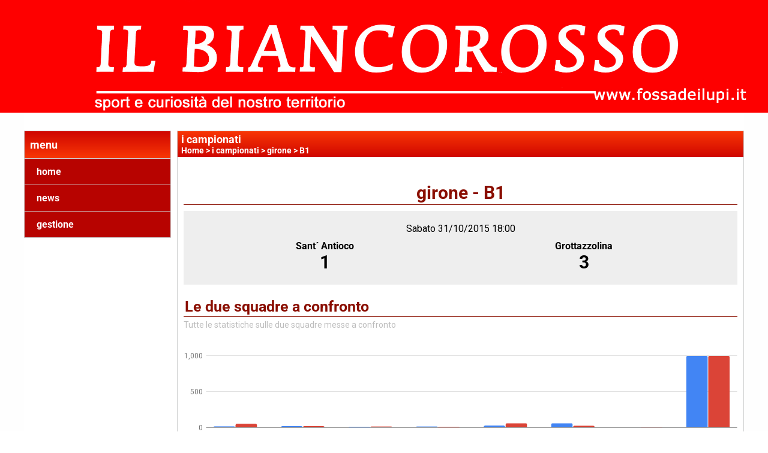

--- FILE ---
content_type: text/html; charset=UTF-8
request_url: https://www.fossadeilupi.it/campionati0gironigiornatepartite_tabellini.php?idgirone=1&tipo=partita&idpartita=33
body_size: 4507
content:
<!DOCTYPE html>
<html lang="it">
<head>
<title>B1Sant´ Antioco vs Grottazzolina 1 - 3</title>
<meta charset="utf-8">
<meta name="description" content="Sant´ Antioco vs Grottazzolina 1 - 3">
<meta name="keywords" content="B1">
<link rel="canonical" href="https://www.fossadeilupi.it/B1-1.htm"><meta http-equiv="Content-Security-Policy" content="upgrade-insecure-requests">
<meta property="og:author" content="www.fossadeilupi.it">
<meta property="og:publisher" content="www.sitoper.it">
<meta name="generator" content="www.sitoper.it">
<meta name="robots" content="max-snippet:-1,max-image-preview:standard,max-video-preview:30">
<link rel="stylesheet preload" as="style" type="text/css" href="https://www.fossadeilupi.it/fonts/material-icons/material-icons.css">
<link rel="stylesheet preload" as="style" type="text/css" href="https://www.server140.h725.net/fonts/aguafina-script/aguafina-script.css">
<link rel="stylesheet preload" as="style" type="text/css" href="https://www.server140.h725.net/fonts/open-sans/open-sans.css">
<link rel="stylesheet preload" as="style" type="text/css" href="https://www.server140.h725.net/fonts/pontano-sans/pontano-sans.css">
<link rel="stylesheet preload" as="style" type="text/css" href="https://www.server140.h725.net/fonts/roboto/roboto.css">
<link rel="stylesheet preload" as="style" type="text/css" href="https://www.server140.h725.net/fonts/work-sans/work-sans.css">
	
<link href="https://www.fossadeilupi.it/css_personali/cachestile_ridotta1_larga1_2253.css" rel="stylesheet" type="text/css" media="all">
<meta name="viewport" content="width=device-width, initial-scale=1.0">
<meta name="format-detection" content="telephone=no">

		
<style>

			
	/* sfondo singolo */
	@media all and (min-width: 1000px) {
		body {
		    background-image: url("https://www.fossadeilupi.it/foto/grandi/coloresfondobianco.jpg") !important;
		    background-attachment: scroll !important;
		    background-position: center center !important;
		    background-repeat: repeat !important;
		    background-size: cover !important;
		    background-color: #ffffff !important;
		}
	}
</style>
<script src="https://www.fossadeilupi.it/js/jquery.js"></script>
<script src="https://www.fossadeilupi.it/js/datatimepicker/jquery.ui.timepicker.js?v=0.3.2" defer></script>
<link href="https://www.fossadeilupi.it/js/datatimepicker/jquery.ui.timepicker.css?v=0.3.2" rel="stylesheet" type="text/css"/>
<script src="https://www.fossadeilupi.it/js/jquery.ui.core.js"></script>
<script src="https://www.fossadeilupi.it/js/datatimepicker/jquery.ui.datepicker.js" defer></script>
<script src="https://www.fossadeilupi.it/js/datatimepicker/jquery.ui.timepicker-it.js" defer></script>
<script src="https://www.fossadeilupi.it/js/datatimepicker/jquery.ui.datepicker-it.js" defer></script>
<link rel="stylesheet" href="https://www.fossadeilupi.it/js/jquery-ui.css">

<script src="https://www.fossadeilupi.it/js/libvarie.js?lu=21012026122019"></script>
<script src="https://www.fossadeilupi.it/js/cookie/cookie.php?lu=21012026122019" defer></script>
<script src="https://www.fossadeilupi.it/js/defer.php?lu=21012026122019" defer></script>
<script src="https://www.fossadeilupi.it/js/menu.php?lu=21012026122019" defer></script>
<script src="https://www.fossadeilupi.it/js/carrello.php?lu=21012026122019" defer></script>

<link rel="stylesheet preload" as="style" type="text/css" href="https://www.fossadeilupi.it/js/slideshow/slideshow_css.php?lu=21012026122019">
<script src="https://www.fossadeilupi.it/js/slideshow/slideshow_js.php?lu=21012026122019" defer></script>

<link rel="stylesheet preload" as="style" type="text/css" href="https://www.fossadeilupi.it/js/slideshow2.0/slideshow_css.php?lu=21012026122019">
<script src="https://www.fossadeilupi.it/js/slideshow2.0/slideshow_js.php?lu=21012026122019" defer></script>

<link rel="stylesheet preload" as="style" type="text/css" href="https://www.fossadeilupi.it/js/calendario/calendario.css?lu=21012026122019">
<script src="https://www.fossadeilupi.it/js/calendario/calendario.js?lu=21012026122019" defer></script>

<link rel="stylesheet preload" as="style" type="text/css" href="https://www.fossadeilupi.it/js/boxscorrimento/boxscorrimento_css.php">
<script src="https://www.fossadeilupi.it/js/boxscorrimento/boxscorrimento_js.php?lu=21012026122019" defer></script>

<link rel="stylesheet preload" as="style" type="text/css" href="https://www.fossadeilupi.it/lightbox/lightbox_css.php?lu=21012026122019">
<script src="https://www.fossadeilupi.it/lightbox/lightbox.js?lu=21012026122019" defer></script>

<script src="https://www.fossadeilupi.it/js/inviaamico/inviaamico.js?lu=21012026122019" defer></script>

<!--Per rendere il sistema dei video di sfondo funzionante anche su explorer NON ELIMINARE LACIARE COSI-->
<!--[if lt IE 9]>
<script>
document.createElement('video');
</script>
<![endif]-->


<!-- NON SONO UN MODELLO -->	<script>
		var $jQCheckCampoAggiuntivo = jQuery.noConflict();
		
		$jQCheckCampoAggiuntivo(document).ready(function (index){
			
			$jQCheckCampoAggiuntivo("form[id^='moduloOrdine']").submit(function(index) {
				
				var selettore=$jQCheckCampoAggiuntivo(this).attr('id');
				var array=selettore.split('moduloOrdine');
				var trovate2=true;
				var patternemail = new RegExp(/^(("[\w-+\s]+")|([\w-+]+(?:\.[\w-+]+)*)|("[\w-+\s]+")([\w-+]+(?:\.[\w-+]+)*))(@((?:[\w-+]+\.)*\w[\w-+]{0,66})\.([a-z]{2,6}(?:\.[a-z]{2})?)$)|(@\[?((25[0-5]\.|2[0-4][\d]\.|1[\d]{2}\.|[\d]{1,2}\.))((25[0-5]|2[0-4][\d]|1[\d]{2}|[\d]{1,2})\.){2}(25[0-5]|2[0-4][\d]|1[\d]{2}|[\d]{1,2})\]?$)/i);
				var patterndate = new RegExp(/(?:0[1-9]|[12][0-9]|3[01])\/(?:0[1-9]|1[0-2])\/(?:19|20\d{2})/);
				
				$jQCheckCampoAggiuntivo("#moduloOrdine"+array[1]+" div[id^='ordinedatoaggiuntivovis_']").each(function (index, value) { 
					
					if(
						(!$jQCheckCampoAggiuntivo(this).find('input').val() || $jQCheckCampoAggiuntivo(this).find('input').val()=='undefined') && 
						(!$jQCheckCampoAggiuntivo(this).find('select').val() || $jQCheckCampoAggiuntivo(this).find('select').val()=='undefined') && 
						(!$jQCheckCampoAggiuntivo(this).find('textarea').val() || $jQCheckCampoAggiuntivo(this).find('textarea').val()=='undefined')
					)
					{
						trovate2=false;
					}
					else
					{
						//controllo i dati inseriti se email o data
						if($jQCheckCampoAggiuntivo(this).find('input').attr("id"))
						{
							var tipocampo = $jQCheckCampoAggiuntivo(this).find('input').attr("id").split('_');
							if(tipocampo[0]=='campoemail') 
							{
								if(!patternemail.test( $jQCheckCampoAggiuntivo(this).find('input').val() ))
								{
									trovate2=false;
								}								
							}
							else if(tipocampo[0]=='campodata')
							{
								if(!patterndate.test( $jQCheckCampoAggiuntivo(this).find('input').val() ))
								{
									trovate2=false;
								}
							}
						}						
					}													
				});
				
				if(!trovate2)
					{
					$jQCheckCampoAggiuntivo("#moduloOrdine"+array[1]+" #avvisocampiaggiuntivicomprasubito"+array[1]).show();
					return false;
					}
				else
					{
					$jQCheckCampoAggiuntivo("#moduloOrdine"+array[1]+" #avvisocampiaggiuntivicomprasubito"+array[1]).hide();
					}
			});
		});
	</script>
	
		
	
<style>

</style>
<!-- foglio stampa -->
<link rel="stylesheet" href="https://www.fossadeilupi.it/css/stampa.css" media="print"> 

<!-- T. intestazionecss: 0.010 -->
	
<script src="https://www.gstatic.com/charts/loader.js"></script>
<script>
    

        google.charts.load('current', {'packages':['bar']});
        google.charts.setOnLoadCallback(drawChart);

        function drawChart() {
            var data = google.visualization.arrayToDataTable([
                                                            ['', 'Sant´ Antioco', 'Grottazzolina'], ['PT', 20, 56], ['G', 25, 25], ['V', 6, 18], ['P', 19, 7], ['SV', 31, 63], ['SP', 63, 29], ['QS', 0.4921, 2.1724], ['QP', 1000, 1000]
                                                        ]);

        var options = {
          chart: {
            title: '',
            subtitle: 'Tutte le statistiche sulle due squadre messe a confronto',
          },
          legend: { position: 'none' },
          bars: 'vertical',
          vAxis: {format: 'decimal'}
        };

        var chart = new google.charts.Bar(document.getElementById( 'columnchart_material'));

        chart.draw(data, google.charts.Bar.convertOptions(options));
        }
</script>
<script>

        google.charts.load('current', {'packages':['bar']});
        google.charts.setOnLoadCallback(drawChart);

        function drawChart() {
            var data = google.visualization.arrayToDataTable([
                                                            ['', 'Sant´ Antioco', 'Grottazzolina'], ['PF', 0, 0], ['PS', 0, 0], [' ', '', ''], [' ', '', ''], [' ', '', ''], [' ', '', ''], [' ', '', ''], [' ', '', '']
                                                        ]);

        var options = {
          chart: {
            title: '',
            subtitle: '',
          },
          legend: { position: 'none' },
          bars: 'vertical',
          vAxis: {format: 'decimal'}
        };

        var chart = new google.charts.Bar(document.getElementById( 'columnchart_material2'));

        chart.draw(data, google.charts.Bar.convertOptions(options));
        }
</script>
<meta property="og:title" content="B1" />
<meta property="og:type" content="article" />
<meta property="og:url" content="https://www.fossadeilupi.it/campionati0gironigiornatepartite_tabellini.php?idgirone=1&tipo=partita&idpartita=33" />
<meta property="og:description" content="" />

<meta name="twitter:creator" content="@fossadeilupi.it" />
<meta name="twitter:site" content="@fossadeilupi.it">
<meta name="twitter:title" content="girone - B1 ">
<meta name="twitter:description" content="">
<meta name="twitter:domain" content="www.fossadeilupi.it"></head>
<body id="" class="">
	<a href="#contenuto-main" class="skip-link">Salta al contenuto principale</a>
<!-- inizio oggetti liberi body --><!-- fine oggetti liberi body -->
	<div id="sfondo-sito">
		<div id="data-ora">22 Gennaio 2026</div>
		
	<div id="accessoriofisso01"></div><div id="accessoriofisso02"></div><div id="accessorio-iniziosito"></div>
	<header id="testa" role="banner">
	    <div id="testa-interna"><!-- inizio oggetti liberi testa -->
<!-- fine oggetti liberi testa --><!-- no cache -->
<div class="box-generico ridotto "  id="box58">    
    <div class="boxContenuto">
		<div class="tab01 tab-nudo"><div class="contenitore-tab02">
			<div class="tab02 tab-nudo"><div class="tab02-area-foto"><div class="immagine align-center"><img src="/foto/grandi/ilbiancorossoconrigaesport.jpg" sizes="(min-width: 2551px) 2551px, 100vw" srcset="/foto/grandi/ilbiancorossoconrigaesport.jpg 2551w" alt="" width="2551" height="374">
				<input name="w_immagine_box" id="w_immagine_box_spec_58_1" type="hidden" value="2551">
				<input name="h_immagine_box" id="h_immagine_box_spec_58_1" type="hidden" value="374">
				</div></div>
				</div></div>
		</div>  
    	</div>
</div><!-- T. box 58: 0.001 -->		
	    <!-- CHIUSURA DI testa-interna -->
		</div>
	<!-- CHIUSURA DI testa -->
	</header>
	
	<div id="accessorio-iniziocontenuti"></div>		<div id="corpo-contenitore">
			<div id="corpo-contenuto-paginainterna">
				
				<div id="menu"><!-- no cache --><!-- menu: 3 | eredita: no | chi eredita:  | tipo: verticale -->
<nav id="menu-verticale-nav3-2" class="menu-verticale-box mv-scatola" data-tipoMenu="verticale">
	<div class="mv-testa">menu</div>
	<div class="mv-corpo">
				<div class="mv-link01-corpo">
					<a href="https://www.fossadeilupi.it/" title="home" data-urlPulsante="" data-moduloPulsante="homepage">home</a>
				</div>
				<div class="mv-link01-corpo">
					<a href="news.htm" title="news" data-urlPulsante="categorie.php?modulo_attuale=news" data-moduloPulsante="news">news</a>
				</div>
				<div class="mv-link01-corpo">
					<a href="gestione/index.php" title="gestione" data-urlPulsante="gestione/index.php" data-moduloPulsante="gestione">gestione</a>
				</div>
	</div>
</nav><!-- T. menu 2 parziale1: 0.000 | parziale2: 0.001 --><!-- T. menu 2: 0.001 --></div>				<div id="contenuti" class="campionati_squadre-scheda scheda">
				
				<main class="pag00" id="contenuto-main" role="main">
										<div class="pag00-testa">
								<div class="titolo">i campionati</div><div class="sottotitolo"><span class="nascosto">percorso: </span><a href="https://www.fossadeilupi.it/" title="torna a Home">Home</a> &gt; <a href="i-campionati.htm" title="torna a i campionati">i campionati</a> &gt; <a href="B1.htm" title="torna a girone">girone</a> &gt; <a href="B1-1.htm" title="torna a B1 ">B1 </a></div>					</div> 
											<div class="pag00-corpo">
																
								<!-- pag01 - contenuti -->
								<article class="pag01">
									
								<header class="pag01-testa"><div class="titolo"><h1>girone - B1 </h1></div>
								</header>									<div class="pag01-corpo">
											<div class="span-classe-testo testo"><div class="partitadettagli">
                <div class="align-center">
                    <div class="paragrafo">Sabato 31/10/2015 18:00</div>
                </div>				<div class="float-left align-center squadre-incontro" style="width: 50%">
								<strong>Sant´ Antioco</strong>
							</div>				<div class="float-left align-center squadre-incontro" style="width: 50%">
								<strong>Grottazzolina</strong>
							</div>				<div class="clear-left"></div>				<div class="float-left align-center partitarisultato" style="width: 50%;">
    									1
    								</div>				<div class="float-left align-center partitarisultato" style="width: 50%;">
    									3
    								</div>				<div class="clear-left"></div></div></div>
																
																<div class="pag02" id="">
																	<header class="pag02-testa">
																		<div class="titolo">Le due squadre a confronto</div>
																		<div class="sottotitolo"></div>		</header>												
																	<div class="pag02-corpo">
<div id="columnchart_material" style="width: 100%; height: auto;"></div>
<BR><BR>        
<div id="columnchart_material2" style="width: 100%; height: auto;"></div>
<div class="align-center">
    <span style="width: 15px; height: 15px; background-color: #4285f4; display: inline-block; border-radius: 3px; border: solid 1px #eee;"></span> 
    <span style="display: inline-block;">Sant´ Antioco</span> 
    <span style="width: 15px; height: 15px; background-color: #db4437; display: inline-block; border-radius: 3px; border: solid 1px #eee;"></span> 
    <span style="display: inline-block;">Grottazzolina</span> 
</div>		</div>
																</div><div class="link-accessori"><span class="nascosto">[</span><span title="stampa" onclick="return window.print();" style="cursor: pointer;"><img src="/img/share-stampante.png" alt="icona per stampare"></span><span class="nascosto">]</span> <div class="continua"><a href="B1-1.htm" title="scheda">scheda</a> - <a href="campionati0gironigiornatepartite_calendario.php?idgirone=1" title="calendario e risultati">calendario e risultati</a> - <a href="campionati0gironigiornatepartite_classifica.php?idgirone=1" title="classifica">classifica</a></div></div>									</div> 	
																	</article>
								<!-- FINE pag01 - contenuti -->								
													</div>					
				    				</main>	
		    <!-- FINE ZONA DEI CONTENUTI -->
		    </div>
		        
			<div class="cancellatore-corpo"></div>
		</div>
	</div>
	<hr>
	<div id="accessorio-finecontenuti"></div>
<!-- T. schedatemplate: 0.026 -->

<div id="firma" role="region" aria-label="Crediti del sito">
	<a href="https://www.sitoper.it" title="Creazione siti web">Realizzazione siti web www.sitoper.it</a>
</div><div id="windows_confirm_delete">
    <div id="windows_confirm_delete_label"></div>    
    <div id="windows_confirm_delete_button"></div>
</div>
<button type="button" id="tornasu" class="tornasu" aria-label="Torna all'inizio">
  <img src="/img/torna-su.png" alt="" aria-hidden="true" role="presentation">
</button>
	<aside id="risoluzioneschermo" style="display: none;">
	<span id="risoluzionedimensione"> × </span><span id="detectmobile">no</span><span id="stilemobileattivo">mobilesi</span> - DetectMobile: no (stile mobile: mobilesi && session windowwidth: )</aside>
<aside id="linguabrowsersitoweb" style="display: none;">
	<div id="linguabrowser"></div>
	<div id="linguasitoweb"></div>
</aside>
	<!--
--></div>
<div id="accessorio-finepiede"></div>
<!-- 51t0p3r-51am0-1-p1u-b3ll1 |  | /campionati0gironigiornatepartite_tabellini.php?idgirone=1&tipo=partita&idpartita=33 |  | 81.4.100.104 | OK-TESTONE | 0.049 | PHP 7.2.24 -->
	<input type="hidden" id="requestUriDoveSono" name="requestUriDoveSono" value="campionati0gironigiornatepartite_tabellini.php?idgirone=1&tipo=partita&idpartita=33">
	<input type="hidden" id="phpSelfDoveSono" name="phpSelfDoveSono" value="campionati0gironigiornatepartite_tabellini.php">
	<input type="hidden" id="phpSelfDoveSono2" name="phpSelfDoveSono2" value="">
	<input type="hidden" id="queryStringDoveSono" name="queryStringDoveSono" value="idgirone=1&tipo=partita&idpartita=33">
	<input type="hidden" id="queryStringDoveSono2" name="queryStringDoveSono2" value="">
	<input type="hidden" id="moduloDoveSono" name="moduloDoveSono" value="campionati_squadre">
	<input type="hidden" id="array_menu_dedicato_dipendedasezione" name="array_menu_dedicato_dipendedasezione" value=""></body>
</html>
<!--FINEA-->
<!--FINEB-->

--- FILE ---
content_type: text/css
request_url: https://www.server140.h725.net/fonts/aguafina-script/aguafina-script.css
body_size: -248
content:
/* aguafina-script-regular */
@font-face {
  font-family: 'Aguafina Script';
  font-style: normal;
  font-weight: 400;
  font-stretch: normal;
  font-display: swap;
  src: url('/fonts/aguafina-script/aguafina-script-regular.ttf') format('truetype');
}